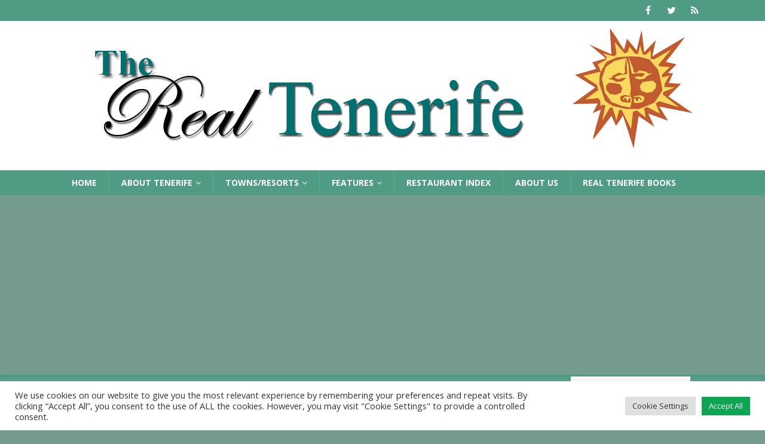

--- FILE ---
content_type: text/html; charset=UTF-8
request_url: https://therealtenerife.com/posts/tag/date-of-santa-blues/
body_size: 15972
content:
<!DOCTYPE html>
<html class="no-js mh-one-sb" dir="ltr" lang="en-US" prefix="og: https://ogp.me/ns#">
<head>
<meta charset="UTF-8">
<meta name="viewport" content="width=device-width, initial-scale=1.0">
<link rel="profile" href="http://gmpg.org/xfn/11" />
<title>date of Santa Blues | therealtenerife.com</title>

		<!-- All in One SEO 4.9.3 - aioseo.com -->
	<meta name="robots" content="max-image-preview:large" />
	<link rel="canonical" href="https://therealtenerife.com/posts/tag/date-of-santa-blues/" />
	<meta name="generator" content="All in One SEO (AIOSEO) 4.9.3" />
		<script type="application/ld+json" class="aioseo-schema">
			{"@context":"https:\/\/schema.org","@graph":[{"@type":"BreadcrumbList","@id":"https:\/\/therealtenerife.com\/posts\/tag\/date-of-santa-blues\/#breadcrumblist","itemListElement":[{"@type":"ListItem","@id":"https:\/\/therealtenerife.com#listItem","position":1,"name":"Home","item":"https:\/\/therealtenerife.com","nextItem":{"@type":"ListItem","@id":"https:\/\/therealtenerife.com\/posts\/tag\/date-of-santa-blues\/#listItem","name":"date of Santa Blues"}},{"@type":"ListItem","@id":"https:\/\/therealtenerife.com\/posts\/tag\/date-of-santa-blues\/#listItem","position":2,"name":"date of Santa Blues","previousItem":{"@type":"ListItem","@id":"https:\/\/therealtenerife.com#listItem","name":"Home"}}]},{"@type":"CollectionPage","@id":"https:\/\/therealtenerife.com\/posts\/tag\/date-of-santa-blues\/#collectionpage","url":"https:\/\/therealtenerife.com\/posts\/tag\/date-of-santa-blues\/","name":"date of Santa Blues | therealtenerife.com","inLanguage":"en-US","isPartOf":{"@id":"https:\/\/therealtenerife.com\/#website"},"breadcrumb":{"@id":"https:\/\/therealtenerife.com\/posts\/tag\/date-of-santa-blues\/#breadcrumblist"}},{"@type":"Organization","@id":"https:\/\/therealtenerife.com\/#organization","name":"therealtenerife.com","url":"https:\/\/therealtenerife.com\/"},{"@type":"WebSite","@id":"https:\/\/therealtenerife.com\/#website","url":"https:\/\/therealtenerife.com\/","name":"therealtenerife.com","inLanguage":"en-US","publisher":{"@id":"https:\/\/therealtenerife.com\/#organization"}}]}
		</script>
		<!-- All in One SEO -->

<link rel='dns-prefetch' href='//widgetlogic.org' />
<link rel='dns-prefetch' href='//fonts.googleapis.com' />
<link rel="alternate" type="application/rss+xml" title="therealtenerife.com &raquo; Feed" href="https://therealtenerife.com/feed/" />
<link rel="alternate" type="application/rss+xml" title="therealtenerife.com &raquo; Comments Feed" href="https://therealtenerife.com/comments/feed/" />
<link rel="alternate" type="application/rss+xml" title="therealtenerife.com &raquo; date of Santa Blues Tag Feed" href="https://therealtenerife.com/posts/tag/date-of-santa-blues/feed/" />
<style id='wp-img-auto-sizes-contain-inline-css' type='text/css'>
img:is([sizes=auto i],[sizes^="auto," i]){contain-intrinsic-size:3000px 1500px}
/*# sourceURL=wp-img-auto-sizes-contain-inline-css */
</style>
<style id='wp-emoji-styles-inline-css' type='text/css'>

	img.wp-smiley, img.emoji {
		display: inline !important;
		border: none !important;
		box-shadow: none !important;
		height: 1em !important;
		width: 1em !important;
		margin: 0 0.07em !important;
		vertical-align: -0.1em !important;
		background: none !important;
		padding: 0 !important;
	}
/*# sourceURL=wp-emoji-styles-inline-css */
</style>
<style id='wp-block-library-inline-css' type='text/css'>
:root{--wp-block-synced-color:#7a00df;--wp-block-synced-color--rgb:122,0,223;--wp-bound-block-color:var(--wp-block-synced-color);--wp-editor-canvas-background:#ddd;--wp-admin-theme-color:#007cba;--wp-admin-theme-color--rgb:0,124,186;--wp-admin-theme-color-darker-10:#006ba1;--wp-admin-theme-color-darker-10--rgb:0,107,160.5;--wp-admin-theme-color-darker-20:#005a87;--wp-admin-theme-color-darker-20--rgb:0,90,135;--wp-admin-border-width-focus:2px}@media (min-resolution:192dpi){:root{--wp-admin-border-width-focus:1.5px}}.wp-element-button{cursor:pointer}:root .has-very-light-gray-background-color{background-color:#eee}:root .has-very-dark-gray-background-color{background-color:#313131}:root .has-very-light-gray-color{color:#eee}:root .has-very-dark-gray-color{color:#313131}:root .has-vivid-green-cyan-to-vivid-cyan-blue-gradient-background{background:linear-gradient(135deg,#00d084,#0693e3)}:root .has-purple-crush-gradient-background{background:linear-gradient(135deg,#34e2e4,#4721fb 50%,#ab1dfe)}:root .has-hazy-dawn-gradient-background{background:linear-gradient(135deg,#faaca8,#dad0ec)}:root .has-subdued-olive-gradient-background{background:linear-gradient(135deg,#fafae1,#67a671)}:root .has-atomic-cream-gradient-background{background:linear-gradient(135deg,#fdd79a,#004a59)}:root .has-nightshade-gradient-background{background:linear-gradient(135deg,#330968,#31cdcf)}:root .has-midnight-gradient-background{background:linear-gradient(135deg,#020381,#2874fc)}:root{--wp--preset--font-size--normal:16px;--wp--preset--font-size--huge:42px}.has-regular-font-size{font-size:1em}.has-larger-font-size{font-size:2.625em}.has-normal-font-size{font-size:var(--wp--preset--font-size--normal)}.has-huge-font-size{font-size:var(--wp--preset--font-size--huge)}.has-text-align-center{text-align:center}.has-text-align-left{text-align:left}.has-text-align-right{text-align:right}.has-fit-text{white-space:nowrap!important}#end-resizable-editor-section{display:none}.aligncenter{clear:both}.items-justified-left{justify-content:flex-start}.items-justified-center{justify-content:center}.items-justified-right{justify-content:flex-end}.items-justified-space-between{justify-content:space-between}.screen-reader-text{border:0;clip-path:inset(50%);height:1px;margin:-1px;overflow:hidden;padding:0;position:absolute;width:1px;word-wrap:normal!important}.screen-reader-text:focus{background-color:#ddd;clip-path:none;color:#444;display:block;font-size:1em;height:auto;left:5px;line-height:normal;padding:15px 23px 14px;text-decoration:none;top:5px;width:auto;z-index:100000}html :where(.has-border-color){border-style:solid}html :where([style*=border-top-color]){border-top-style:solid}html :where([style*=border-right-color]){border-right-style:solid}html :where([style*=border-bottom-color]){border-bottom-style:solid}html :where([style*=border-left-color]){border-left-style:solid}html :where([style*=border-width]){border-style:solid}html :where([style*=border-top-width]){border-top-style:solid}html :where([style*=border-right-width]){border-right-style:solid}html :where([style*=border-bottom-width]){border-bottom-style:solid}html :where([style*=border-left-width]){border-left-style:solid}html :where(img[class*=wp-image-]){height:auto;max-width:100%}:where(figure){margin:0 0 1em}html :where(.is-position-sticky){--wp-admin--admin-bar--position-offset:var(--wp-admin--admin-bar--height,0px)}@media screen and (max-width:600px){html :where(.is-position-sticky){--wp-admin--admin-bar--position-offset:0px}}

/*# sourceURL=wp-block-library-inline-css */
</style><style id='global-styles-inline-css' type='text/css'>
:root{--wp--preset--aspect-ratio--square: 1;--wp--preset--aspect-ratio--4-3: 4/3;--wp--preset--aspect-ratio--3-4: 3/4;--wp--preset--aspect-ratio--3-2: 3/2;--wp--preset--aspect-ratio--2-3: 2/3;--wp--preset--aspect-ratio--16-9: 16/9;--wp--preset--aspect-ratio--9-16: 9/16;--wp--preset--color--black: #000000;--wp--preset--color--cyan-bluish-gray: #abb8c3;--wp--preset--color--white: #ffffff;--wp--preset--color--pale-pink: #f78da7;--wp--preset--color--vivid-red: #cf2e2e;--wp--preset--color--luminous-vivid-orange: #ff6900;--wp--preset--color--luminous-vivid-amber: #fcb900;--wp--preset--color--light-green-cyan: #7bdcb5;--wp--preset--color--vivid-green-cyan: #00d084;--wp--preset--color--pale-cyan-blue: #8ed1fc;--wp--preset--color--vivid-cyan-blue: #0693e3;--wp--preset--color--vivid-purple: #9b51e0;--wp--preset--gradient--vivid-cyan-blue-to-vivid-purple: linear-gradient(135deg,rgb(6,147,227) 0%,rgb(155,81,224) 100%);--wp--preset--gradient--light-green-cyan-to-vivid-green-cyan: linear-gradient(135deg,rgb(122,220,180) 0%,rgb(0,208,130) 100%);--wp--preset--gradient--luminous-vivid-amber-to-luminous-vivid-orange: linear-gradient(135deg,rgb(252,185,0) 0%,rgb(255,105,0) 100%);--wp--preset--gradient--luminous-vivid-orange-to-vivid-red: linear-gradient(135deg,rgb(255,105,0) 0%,rgb(207,46,46) 100%);--wp--preset--gradient--very-light-gray-to-cyan-bluish-gray: linear-gradient(135deg,rgb(238,238,238) 0%,rgb(169,184,195) 100%);--wp--preset--gradient--cool-to-warm-spectrum: linear-gradient(135deg,rgb(74,234,220) 0%,rgb(151,120,209) 20%,rgb(207,42,186) 40%,rgb(238,44,130) 60%,rgb(251,105,98) 80%,rgb(254,248,76) 100%);--wp--preset--gradient--blush-light-purple: linear-gradient(135deg,rgb(255,206,236) 0%,rgb(152,150,240) 100%);--wp--preset--gradient--blush-bordeaux: linear-gradient(135deg,rgb(254,205,165) 0%,rgb(254,45,45) 50%,rgb(107,0,62) 100%);--wp--preset--gradient--luminous-dusk: linear-gradient(135deg,rgb(255,203,112) 0%,rgb(199,81,192) 50%,rgb(65,88,208) 100%);--wp--preset--gradient--pale-ocean: linear-gradient(135deg,rgb(255,245,203) 0%,rgb(182,227,212) 50%,rgb(51,167,181) 100%);--wp--preset--gradient--electric-grass: linear-gradient(135deg,rgb(202,248,128) 0%,rgb(113,206,126) 100%);--wp--preset--gradient--midnight: linear-gradient(135deg,rgb(2,3,129) 0%,rgb(40,116,252) 100%);--wp--preset--font-size--small: 13px;--wp--preset--font-size--medium: 20px;--wp--preset--font-size--large: 36px;--wp--preset--font-size--x-large: 42px;--wp--preset--spacing--20: 0.44rem;--wp--preset--spacing--30: 0.67rem;--wp--preset--spacing--40: 1rem;--wp--preset--spacing--50: 1.5rem;--wp--preset--spacing--60: 2.25rem;--wp--preset--spacing--70: 3.38rem;--wp--preset--spacing--80: 5.06rem;--wp--preset--shadow--natural: 6px 6px 9px rgba(0, 0, 0, 0.2);--wp--preset--shadow--deep: 12px 12px 50px rgba(0, 0, 0, 0.4);--wp--preset--shadow--sharp: 6px 6px 0px rgba(0, 0, 0, 0.2);--wp--preset--shadow--outlined: 6px 6px 0px -3px rgb(255, 255, 255), 6px 6px rgb(0, 0, 0);--wp--preset--shadow--crisp: 6px 6px 0px rgb(0, 0, 0);}:where(.is-layout-flex){gap: 0.5em;}:where(.is-layout-grid){gap: 0.5em;}body .is-layout-flex{display: flex;}.is-layout-flex{flex-wrap: wrap;align-items: center;}.is-layout-flex > :is(*, div){margin: 0;}body .is-layout-grid{display: grid;}.is-layout-grid > :is(*, div){margin: 0;}:where(.wp-block-columns.is-layout-flex){gap: 2em;}:where(.wp-block-columns.is-layout-grid){gap: 2em;}:where(.wp-block-post-template.is-layout-flex){gap: 1.25em;}:where(.wp-block-post-template.is-layout-grid){gap: 1.25em;}.has-black-color{color: var(--wp--preset--color--black) !important;}.has-cyan-bluish-gray-color{color: var(--wp--preset--color--cyan-bluish-gray) !important;}.has-white-color{color: var(--wp--preset--color--white) !important;}.has-pale-pink-color{color: var(--wp--preset--color--pale-pink) !important;}.has-vivid-red-color{color: var(--wp--preset--color--vivid-red) !important;}.has-luminous-vivid-orange-color{color: var(--wp--preset--color--luminous-vivid-orange) !important;}.has-luminous-vivid-amber-color{color: var(--wp--preset--color--luminous-vivid-amber) !important;}.has-light-green-cyan-color{color: var(--wp--preset--color--light-green-cyan) !important;}.has-vivid-green-cyan-color{color: var(--wp--preset--color--vivid-green-cyan) !important;}.has-pale-cyan-blue-color{color: var(--wp--preset--color--pale-cyan-blue) !important;}.has-vivid-cyan-blue-color{color: var(--wp--preset--color--vivid-cyan-blue) !important;}.has-vivid-purple-color{color: var(--wp--preset--color--vivid-purple) !important;}.has-black-background-color{background-color: var(--wp--preset--color--black) !important;}.has-cyan-bluish-gray-background-color{background-color: var(--wp--preset--color--cyan-bluish-gray) !important;}.has-white-background-color{background-color: var(--wp--preset--color--white) !important;}.has-pale-pink-background-color{background-color: var(--wp--preset--color--pale-pink) !important;}.has-vivid-red-background-color{background-color: var(--wp--preset--color--vivid-red) !important;}.has-luminous-vivid-orange-background-color{background-color: var(--wp--preset--color--luminous-vivid-orange) !important;}.has-luminous-vivid-amber-background-color{background-color: var(--wp--preset--color--luminous-vivid-amber) !important;}.has-light-green-cyan-background-color{background-color: var(--wp--preset--color--light-green-cyan) !important;}.has-vivid-green-cyan-background-color{background-color: var(--wp--preset--color--vivid-green-cyan) !important;}.has-pale-cyan-blue-background-color{background-color: var(--wp--preset--color--pale-cyan-blue) !important;}.has-vivid-cyan-blue-background-color{background-color: var(--wp--preset--color--vivid-cyan-blue) !important;}.has-vivid-purple-background-color{background-color: var(--wp--preset--color--vivid-purple) !important;}.has-black-border-color{border-color: var(--wp--preset--color--black) !important;}.has-cyan-bluish-gray-border-color{border-color: var(--wp--preset--color--cyan-bluish-gray) !important;}.has-white-border-color{border-color: var(--wp--preset--color--white) !important;}.has-pale-pink-border-color{border-color: var(--wp--preset--color--pale-pink) !important;}.has-vivid-red-border-color{border-color: var(--wp--preset--color--vivid-red) !important;}.has-luminous-vivid-orange-border-color{border-color: var(--wp--preset--color--luminous-vivid-orange) !important;}.has-luminous-vivid-amber-border-color{border-color: var(--wp--preset--color--luminous-vivid-amber) !important;}.has-light-green-cyan-border-color{border-color: var(--wp--preset--color--light-green-cyan) !important;}.has-vivid-green-cyan-border-color{border-color: var(--wp--preset--color--vivid-green-cyan) !important;}.has-pale-cyan-blue-border-color{border-color: var(--wp--preset--color--pale-cyan-blue) !important;}.has-vivid-cyan-blue-border-color{border-color: var(--wp--preset--color--vivid-cyan-blue) !important;}.has-vivid-purple-border-color{border-color: var(--wp--preset--color--vivid-purple) !important;}.has-vivid-cyan-blue-to-vivid-purple-gradient-background{background: var(--wp--preset--gradient--vivid-cyan-blue-to-vivid-purple) !important;}.has-light-green-cyan-to-vivid-green-cyan-gradient-background{background: var(--wp--preset--gradient--light-green-cyan-to-vivid-green-cyan) !important;}.has-luminous-vivid-amber-to-luminous-vivid-orange-gradient-background{background: var(--wp--preset--gradient--luminous-vivid-amber-to-luminous-vivid-orange) !important;}.has-luminous-vivid-orange-to-vivid-red-gradient-background{background: var(--wp--preset--gradient--luminous-vivid-orange-to-vivid-red) !important;}.has-very-light-gray-to-cyan-bluish-gray-gradient-background{background: var(--wp--preset--gradient--very-light-gray-to-cyan-bluish-gray) !important;}.has-cool-to-warm-spectrum-gradient-background{background: var(--wp--preset--gradient--cool-to-warm-spectrum) !important;}.has-blush-light-purple-gradient-background{background: var(--wp--preset--gradient--blush-light-purple) !important;}.has-blush-bordeaux-gradient-background{background: var(--wp--preset--gradient--blush-bordeaux) !important;}.has-luminous-dusk-gradient-background{background: var(--wp--preset--gradient--luminous-dusk) !important;}.has-pale-ocean-gradient-background{background: var(--wp--preset--gradient--pale-ocean) !important;}.has-electric-grass-gradient-background{background: var(--wp--preset--gradient--electric-grass) !important;}.has-midnight-gradient-background{background: var(--wp--preset--gradient--midnight) !important;}.has-small-font-size{font-size: var(--wp--preset--font-size--small) !important;}.has-medium-font-size{font-size: var(--wp--preset--font-size--medium) !important;}.has-large-font-size{font-size: var(--wp--preset--font-size--large) !important;}.has-x-large-font-size{font-size: var(--wp--preset--font-size--x-large) !important;}
/*# sourceURL=global-styles-inline-css */
</style>

<style id='classic-theme-styles-inline-css' type='text/css'>
/*! This file is auto-generated */
.wp-block-button__link{color:#fff;background-color:#32373c;border-radius:9999px;box-shadow:none;text-decoration:none;padding:calc(.667em + 2px) calc(1.333em + 2px);font-size:1.125em}.wp-block-file__button{background:#32373c;color:#fff;text-decoration:none}
/*# sourceURL=/wp-includes/css/classic-themes.min.css */
</style>
<link rel='stylesheet' id='block-widget-css' href='https://therealtenerife.com/wp-content/plugins/widget-logic/block_widget/css/widget.css?ver=1768269458' type='text/css' media='all' />
<link rel='stylesheet' id='cookie-law-info-css' href='https://therealtenerife.com/wp-content/plugins/cookie-law-info/legacy/public/css/cookie-law-info-public.css?ver=3.3.9.1' type='text/css' media='all' />
<link rel='stylesheet' id='cookie-law-info-gdpr-css' href='https://therealtenerife.com/wp-content/plugins/cookie-law-info/legacy/public/css/cookie-law-info-gdpr.css?ver=3.3.9.1' type='text/css' media='all' />
<link rel='stylesheet' id='ctf_styles-css' href='https://therealtenerife.com/wp-content/plugins/custom-twitter-feeds/css/ctf-styles.min.css?ver=2.3.1' type='text/css' media='all' />
<link rel='stylesheet' id='mc4wp-form-basic-css' href='https://therealtenerife.com/wp-content/plugins/mailchimp-for-wp/assets/css/form-basic.css?ver=4.11.1' type='text/css' media='all' />
<link rel='stylesheet' id='mh-font-awesome-css' href='https://therealtenerife.com/wp-content/themes/mh-magazine/includes/font-awesome.min.css' type='text/css' media='all' />
<link rel='stylesheet' id='mh-magazine-css' href='https://therealtenerife.com/wp-content/themes/mh-magazine/style.css?ver=3.9.13' type='text/css' media='all' />
<link rel='stylesheet' id='mh-google-fonts-css' href='https://fonts.googleapis.com/css?family=Open+Sans:300,400,400italic,600,700' type='text/css' media='all' />
<script type="text/javascript" src="https://therealtenerife.com/wp/wp-includes/js/jquery/jquery.min.js?ver=3.7.1" id="jquery-core-js"></script>
<script type="text/javascript" src="https://therealtenerife.com/wp/wp-includes/js/jquery/jquery-migrate.min.js?ver=3.4.1" id="jquery-migrate-js"></script>
<script type="text/javascript" id="cookie-law-info-js-extra">
/* <![CDATA[ */
var Cli_Data = {"nn_cookie_ids":[],"cookielist":[],"non_necessary_cookies":[],"ccpaEnabled":"","ccpaRegionBased":"","ccpaBarEnabled":"","strictlyEnabled":["necessary","obligatoire"],"ccpaType":"gdpr","js_blocking":"1","custom_integration":"","triggerDomRefresh":"","secure_cookies":""};
var cli_cookiebar_settings = {"animate_speed_hide":"500","animate_speed_show":"500","background":"#FFF","border":"#b1a6a6c2","border_on":"","button_1_button_colour":"#61a229","button_1_button_hover":"#4e8221","button_1_link_colour":"#fff","button_1_as_button":"1","button_1_new_win":"","button_2_button_colour":"#333","button_2_button_hover":"#292929","button_2_link_colour":"#444","button_2_as_button":"","button_2_hidebar":"","button_3_button_colour":"#dedfe0","button_3_button_hover":"#b2b2b3","button_3_link_colour":"#333333","button_3_as_button":"1","button_3_new_win":"","button_4_button_colour":"#dedfe0","button_4_button_hover":"#b2b2b3","button_4_link_colour":"#333333","button_4_as_button":"1","button_7_button_colour":"#0ea552","button_7_button_hover":"#0b8442","button_7_link_colour":"#fff","button_7_as_button":"1","button_7_new_win":"","font_family":"inherit","header_fix":"","notify_animate_hide":"1","notify_animate_show":"","notify_div_id":"#cookie-law-info-bar","notify_position_horizontal":"right","notify_position_vertical":"bottom","scroll_close":"","scroll_close_reload":"","accept_close_reload":"","reject_close_reload":"","showagain_tab":"","showagain_background":"#fff","showagain_border":"#000","showagain_div_id":"#cookie-law-info-again","showagain_x_position":"100px","text":"#333333","show_once_yn":"","show_once":"10000","logging_on":"","as_popup":"","popup_overlay":"1","bar_heading_text":"","cookie_bar_as":"banner","popup_showagain_position":"bottom-right","widget_position":"left"};
var log_object = {"ajax_url":"https://therealtenerife.com/wp/wp-admin/admin-ajax.php"};
//# sourceURL=cookie-law-info-js-extra
/* ]]> */
</script>
<script type="text/javascript" src="https://therealtenerife.com/wp-content/plugins/cookie-law-info/legacy/public/js/cookie-law-info-public.js?ver=3.3.9.1" id="cookie-law-info-js"></script>
<script type="text/javascript" src="https://therealtenerife.com/wp-content/themes/mh-magazine/js/scripts.js?ver=3.9.13" id="mh-scripts-js"></script>
<link rel="https://api.w.org/" href="https://therealtenerife.com/wp-json/" /><link rel="alternate" title="JSON" type="application/json" href="https://therealtenerife.com/wp-json/wp/v2/tags/561" /><link rel="EditURI" type="application/rsd+xml" title="RSD" href="https://therealtenerife.com/wp/xmlrpc.php?rsd" />
<meta name="generator" content="WordPress 6.9" />
<meta name="google-site-verification" content="6J17CxsFuyQpTf7b9czWOkj7FaCSCYfQfdqQB4WY7rw" /><style type="text/css">
.mh-navigation li:hover, .mh-navigation ul li:hover > ul, .mh-main-nav-wrap, .mh-main-nav, .mh-social-nav li a:hover, .entry-tags li, .mh-slider-caption, .mh-widget-layout8 .mh-widget-title .mh-footer-widget-title-inner, .mh-widget-col-1 .mh-slider-caption, .mh-widget-col-1 .mh-posts-lineup-caption, .mh-carousel-layout1, .mh-spotlight-widget, .mh-social-widget li a, .mh-author-bio-widget, .mh-footer-widget .mh-tab-comment-excerpt, .mh-nip-item:hover .mh-nip-overlay, .mh-widget .tagcloud a, .mh-footer-widget .tagcloud a, .mh-footer, .mh-copyright-wrap, input[type=submit]:hover, #infinite-handle span:hover { background: #4f9b83; }
.mh-extra-nav-bg { background: rgba(79, 155, 131, 0.2); }
.mh-slider-caption, .mh-posts-stacked-title, .mh-posts-lineup-caption { background: #4f9b83; background: rgba(79, 155, 131, 0.8); }
@media screen and (max-width: 900px) { #mh-mobile .mh-slider-caption, #mh-mobile .mh-posts-lineup-caption { background: rgba(79, 155, 131, 1); } }
.slicknav_menu, .slicknav_nav ul, #mh-mobile .mh-footer-widget .mh-posts-stacked-overlay { border-color: #4f9b83; }
.mh-copyright, .mh-copyright a { color: #fff; }
.mh-widget-layout4 .mh-widget-title { background: #4f9b83; background: rgba(79, 155, 131, 0.6); }
.mh-preheader, .mh-wide-layout .mh-subheader, .mh-ticker-title, .mh-main-nav li:hover, .mh-footer-nav, .slicknav_menu, .slicknav_btn, .slicknav_nav .slicknav_item:hover, .slicknav_nav a:hover, .mh-back-to-top, .mh-subheading, .entry-tags .fa, .entry-tags li:hover, .mh-widget-layout2 .mh-widget-title, .mh-widget-layout4 .mh-widget-title-inner, .mh-widget-layout4 .mh-footer-widget-title, .mh-widget-layout5 .mh-widget-title-inner, .mh-widget-layout6 .mh-widget-title, #mh-mobile .flex-control-paging li a.flex-active, .mh-image-caption, .mh-carousel-layout1 .mh-carousel-caption, .mh-tab-button.active, .mh-tab-button.active:hover, .mh-footer-widget .mh-tab-button.active, .mh-social-widget li:hover a, .mh-footer-widget .mh-social-widget li a, .mh-footer-widget .mh-author-bio-widget, .tagcloud a:hover, .mh-widget .tagcloud a:hover, .mh-footer-widget .tagcloud a:hover, .mh-posts-stacked-item .mh-meta, .page-numbers:hover, .mh-loop-pagination .current, .mh-comments-pagination .current, .pagelink, a:hover .pagelink, input[type=submit], #infinite-handle span { background: #4f9b83; }
.mh-main-nav-wrap .slicknav_nav ul, blockquote, .mh-widget-layout1 .mh-widget-title, .mh-widget-layout3 .mh-widget-title, .mh-widget-layout5 .mh-widget-title, .mh-widget-layout8 .mh-widget-title:after, #mh-mobile .mh-slider-caption, .mh-carousel-layout1, .mh-spotlight-widget, .mh-author-bio-widget, .mh-author-bio-title, .mh-author-bio-image-frame, .mh-video-widget, .mh-tab-buttons, textarea:hover, input[type=text]:hover, input[type=email]:hover, input[type=tel]:hover, input[type=url]:hover { border-color: #4f9b83; }
.mh-header-tagline, .mh-dropcap, .mh-carousel-layout1 .flex-direction-nav a, .mh-carousel-layout2 .mh-carousel-caption, .mh-posts-digest-small-category, .mh-posts-lineup-more, .bypostauthor .fn:after, .mh-comment-list .comment-reply-link:before, #respond #cancel-comment-reply-link:before { color: #4f9b83; }
</style>
<!--[if lt IE 9]>
<script src="https://therealtenerife.com/wp-content/themes/mh-magazine/js/css3-mediaqueries.js"></script>
<![endif]-->
<style type="text/css" id="custom-background-css">
body.custom-background { background-color: #749b8e; }
</style>
	<link rel="icon" href="https://therealtenerife.com/wp-content/uploads/2017/03/cropped-The-Real-Tenerife-Avatar-1-32x32.gif" sizes="32x32" />
<link rel="icon" href="https://therealtenerife.com/wp-content/uploads/2017/03/cropped-The-Real-Tenerife-Avatar-1-192x192.gif" sizes="192x192" />
<link rel="apple-touch-icon" href="https://therealtenerife.com/wp-content/uploads/2017/03/cropped-The-Real-Tenerife-Avatar-1-180x180.gif" />
<meta name="msapplication-TileImage" content="https://therealtenerife.com/wp-content/uploads/2017/03/cropped-The-Real-Tenerife-Avatar-1-270x270.gif" />
<link rel='stylesheet' id='cookie-law-info-table-css' href='https://therealtenerife.com/wp-content/plugins/cookie-law-info/legacy/public/css/cookie-law-info-table.css?ver=3.3.9.1' type='text/css' media='all' />
</head>
<body id="mh-mobile" class="archive tag tag-date-of-santa-blues tag-561 custom-background wp-theme-mh-magazine mh-wide-layout mh-right-sb mh-loop-layout5 mh-widget-layout2" itemscope="itemscope" itemtype="https://schema.org/WebPage">
<div class="mh-header-nav-mobile clearfix"></div>
	<div class="mh-preheader">
    	<div class="mh-container mh-container-inner mh-row clearfix">
							<div class="mh-header-bar-content mh-header-bar-top-left mh-col-2-3 clearfix">
									</div>
										<div class="mh-header-bar-content mh-header-bar-top-right mh-col-1-3 clearfix">
											<nav class="mh-social-icons mh-social-nav mh-social-nav-top clearfix" itemscope="itemscope" itemtype="https://schema.org/SiteNavigationElement">
							<div class="menu-social-icons-menu-container"><ul id="menu-social-icons-menu" class="menu"><li id="menu-item-6862" class="menu-item menu-item-type-custom menu-item-object-custom menu-item-6862"><a href="https://www.facebook.com/The-Real-Tenerife-40534396038/"><i class="fa fa-mh-social"></i><span class="screen-reader-text">facebook</span></a></li>
<li id="menu-item-6863" class="menu-item menu-item-type-custom menu-item-object-custom menu-item-6863"><a href="https://twitter.com/realtenerife?lang=en"><i class="fa fa-mh-social"></i><span class="screen-reader-text">Twitter</span></a></li>
<li id="menu-item-6861" class="menu-item menu-item-type-custom menu-item-object-custom menu-item-6861"><a href="https://plus.google.com/u/0/+RealTenerife"><i class="fa fa-mh-social"></i><span class="screen-reader-text">Google +</span></a></li>
</ul></div>						</nav>
									</div>
					</div>
	</div>
<header class="mh-header" itemscope="itemscope" itemtype="https://schema.org/WPHeader">
	<div class="mh-container mh-container-inner clearfix">
		<div class="mh-custom-header clearfix">
<a class="mh-header-image-link" href="https://therealtenerife.com/" title="therealtenerife.com" rel="home">
<img class="mh-header-image" src="https://therealtenerife.com/wp/wp-content/uploads/2017/03/The-Real-Tenerife-Logo-Mar-17.jpg" height="250" width="1080" alt="therealtenerife.com" />
</a>
</div>
	</div>
	<div class="mh-main-nav-wrap">
		<nav class="mh-navigation mh-main-nav mh-container mh-container-inner clearfix" itemscope="itemscope" itemtype="https://schema.org/SiteNavigationElement">
			<div class="menu-navigation-bar-container"><ul id="menu-navigation-bar" class="menu"><li id="menu-item-28" class="menu-item menu-item-type-post_type menu-item-object-page menu-item-home menu-item-28"><a href="https://therealtenerife.com/">Home</a></li>
<li id="menu-item-68" class="menu-item menu-item-type-post_type menu-item-object-page menu-item-has-children menu-item-68"><a href="https://therealtenerife.com/about-tenerife/">About Tenerife</a>
<ul class="sub-menu">
	<li id="menu-item-7014" class="menu-item menu-item-type-taxonomy menu-item-object-category menu-item-7014"><a href="https://therealtenerife.com/posts/category/tenerife/beaches/">Beaches</a></li>
	<li id="menu-item-4364" class="menu-item menu-item-type-post_type menu-item-object-page menu-item-4364"><a href="https://therealtenerife.com/about-tenerife/carnival-on-tenerife/">Carnival on Tenerife</a></li>
	<li id="menu-item-282" class="menu-item menu-item-type-post_type menu-item-object-page menu-item-282"><a href="https://therealtenerife.com/about-tenerife/fiestas-on-tenerife/">Fiestas on Tenerife</a></li>
	<li id="menu-item-349" class="menu-item menu-item-type-post_type menu-item-object-page menu-item-349"><a href="https://therealtenerife.com/about-tenerife/food-restaurants-2/">Food &#038; Restaurants</a></li>
	<li id="menu-item-343" class="menu-item menu-item-type-post_type menu-item-object-page menu-item-343"><a href="https://therealtenerife.com/about-tenerife/nightlife-on-tenerife/">Nightlife on Tenerife</a></li>
</ul>
</li>
<li id="menu-item-21" class="menu-item menu-item-type-post_type menu-item-object-page menu-item-has-children menu-item-21"><a href="https://therealtenerife.com/towns-resorts/">Towns/Resorts</a>
<ul class="sub-menu">
	<li id="menu-item-482" class="menu-item menu-item-type-post_type menu-item-object-page menu-item-482"><a href="https://therealtenerife.com/towns-resorts/garachico/">Garachico</a></li>
	<li id="menu-item-223" class="menu-item menu-item-type-post_type menu-item-object-page menu-item-223"><a href="https://therealtenerife.com/towns-resorts/guimar/">Güímar</a></li>
	<li id="menu-item-796" class="menu-item menu-item-type-post_type menu-item-object-page menu-item-796"><a href="https://therealtenerife.com/towns-resorts/la-laguna/">La Laguna</a></li>
	<li id="menu-item-373" class="menu-item menu-item-type-post_type menu-item-object-page menu-item-373"><a href="https://therealtenerife.com/towns-resorts/la-orotava/">La Orotava</a></li>
	<li id="menu-item-127" class="menu-item menu-item-type-post_type menu-item-object-page menu-item-127"><a href="https://therealtenerife.com/towns-resorts/masca/">Masca</a></li>
	<li id="menu-item-149" class="menu-item menu-item-type-post_type menu-item-object-page menu-item-149"><a href="https://therealtenerife.com/towns-resorts/playa-san-juan/">Playa San Juan</a></li>
	<li id="menu-item-6061" class="menu-item menu-item-type-post_type menu-item-object-page menu-item-6061"><a href="https://therealtenerife.com/towns-resorts/puerto-de-la-cruz/">Puerto de la Cruz</a></li>
	<li id="menu-item-626" class="menu-item menu-item-type-post_type menu-item-object-page menu-item-626"><a href="https://therealtenerife.com/towns-resorts/san-miguel-de-abona/">San Miguel de Abona</a></li>
	<li id="menu-item-194" class="menu-item menu-item-type-post_type menu-item-object-page menu-item-194"><a href="https://therealtenerife.com/towns-resorts/santiago-del-teide/">Santiago del Teide</a></li>
	<li id="menu-item-185" class="menu-item menu-item-type-post_type menu-item-object-page menu-item-185"><a href="https://therealtenerife.com/towns-resorts/tacoronte/">Tacoronte</a></li>
	<li id="menu-item-676" class="menu-item menu-item-type-post_type menu-item-object-page menu-item-676"><a href="https://therealtenerife.com/towns-resorts/vilaflor/">Vilaflor</a></li>
</ul>
</li>
<li id="menu-item-18" class="menu-item menu-item-type-post_type menu-item-object-page current_page_parent menu-item-has-children menu-item-18"><a href="https://therealtenerife.com/blog/">Features</a>
<ul class="sub-menu">
	<li id="menu-item-712" class="menu-item menu-item-type-taxonomy menu-item-object-category menu-item-712"><a href="https://therealtenerife.com/posts/category/tenerife/about-tenerife/">About Tenerife</a></li>
	<li id="menu-item-718" class="menu-item menu-item-type-taxonomy menu-item-object-category menu-item-718"><a href="https://therealtenerife.com/posts/category/culture-2/">Culture</a></li>
	<li id="menu-item-717" class="menu-item menu-item-type-taxonomy menu-item-object-category menu-item-717"><a href="https://therealtenerife.com/posts/category/days-out/">Days out</a></li>
	<li id="menu-item-715" class="menu-item menu-item-type-taxonomy menu-item-object-category menu-item-715"><a href="https://therealtenerife.com/posts/category/tenerife/fiestas/">Fiestas</a></li>
	<li id="menu-item-710" class="menu-item menu-item-type-taxonomy menu-item-object-category menu-item-has-children menu-item-710"><a href="https://therealtenerife.com/posts/category/tenerife/food-drink/">Food &amp; Drink</a>
	<ul class="sub-menu">
		<li id="menu-item-3634" class="menu-item menu-item-type-taxonomy menu-item-object-category menu-item-3634"><a href="https://therealtenerife.com/posts/category/tenerife/food-drink/have-you-tried/">Have You Tried?</a></li>
		<li id="menu-item-1915" class="menu-item menu-item-type-taxonomy menu-item-object-category menu-item-1915"><a href="https://therealtenerife.com/posts/category/restaurant-review-2/">Restaurant Review</a></li>
	</ul>
</li>
	<li id="menu-item-716" class="menu-item menu-item-type-taxonomy menu-item-object-category menu-item-716"><a href="https://therealtenerife.com/posts/category/tenerife/history-tenerife/">History</a></li>
	<li id="menu-item-714" class="menu-item menu-item-type-taxonomy menu-item-object-category menu-item-has-children menu-item-714"><a href="https://therealtenerife.com/posts/category/tenerife/towns-resorts/hotels/">Hotels</a>
	<ul class="sub-menu">
		<li id="menu-item-6062" class="menu-item menu-item-type-post_type menu-item-object-page menu-item-6062"><a href="https://therealtenerife.com/real-tenerife-hotel-reviews/">Real Tenerife Hotel Reviews</a></li>
	</ul>
</li>
	<li id="menu-item-713" class="menu-item menu-item-type-taxonomy menu-item-object-category menu-item-713"><a href="https://therealtenerife.com/posts/category/tenerife/life/">Life</a></li>
	<li id="menu-item-7015" class="menu-item menu-item-type-taxonomy menu-item-object-category menu-item-7015"><a href="https://therealtenerife.com/posts/category/tenerife-talk/">Tenerife Talk</a></li>
	<li id="menu-item-5628" class="menu-item menu-item-type-taxonomy menu-item-object-category menu-item-5628"><a href="https://therealtenerife.com/posts/category/whats-on/">What&#8217;s On</a></li>
</ul>
</li>
<li id="menu-item-6929" class="menu-item menu-item-type-post_type menu-item-object-page menu-item-6929"><a href="https://therealtenerife.com/real-tenerife-guide-to-restaurants-on-tenerife/">Restaurant Index</a></li>
<li id="menu-item-15" class="menu-item menu-item-type-post_type menu-item-object-page menu-item-15"><a href="https://therealtenerife.com/about-us/">About Us</a></li>
<li id="menu-item-4470" class="menu-item menu-item-type-post_type menu-item-object-page menu-item-4470"><a href="https://therealtenerife.com/real-tenerife-guides/">Real Tenerife Books</a></li>
</ul></div>		</nav>
	</div>
	</header>
	<div class="mh-subheader">
		<div class="mh-container mh-container-inner mh-row clearfix">
							<div class="mh-header-bar-content mh-header-bar-bottom-left mh-col-2-3 clearfix">
											<div class="mh-header-ticker mh-header-ticker-bottom">
							<div class="mh-ticker-bottom">
			<div class="mh-ticker-title mh-ticker-title-bottom">
			News Ticker<i class="fa fa-chevron-right"></i>		</div>
		<div class="mh-ticker-content mh-ticker-content-bottom">
		<ul id="mh-ticker-loop-bottom">				<li class="mh-ticker-item mh-ticker-item-bottom">
					<a href="https://therealtenerife.com/posts/a-tale-of-mystery-and-magic-in-the-canary-islands/" title="A Tale of Mystery and Magic in the Canary Islands">
						<span class="mh-ticker-item-date mh-ticker-item-date-bottom">
                        	[ November 2, 2023 ]                        </span>
						<span class="mh-ticker-item-title mh-ticker-item-title-bottom">
							A Tale of Mystery and Magic in the Canary Islands						</span>
													<span class="mh-ticker-item-cat mh-ticker-item-cat-bottom">
								<i class="fa fa-caret-right"></i>
																Fiestas							</span>
											</a>
				</li>				<li class="mh-ticker-item mh-ticker-item-bottom">
					<a href="https://therealtenerife.com/posts/the-real-tenerife-gets-a-makeover/" title="The Real Tenerife Gets a Makeover">
						<span class="mh-ticker-item-date mh-ticker-item-date-bottom">
                        	[ July 27, 2021 ]                        </span>
						<span class="mh-ticker-item-title mh-ticker-item-title-bottom">
							The Real Tenerife Gets a Makeover						</span>
													<span class="mh-ticker-item-cat mh-ticker-item-cat-bottom">
								<i class="fa fa-caret-right"></i>
																Guidebooks							</span>
											</a>
				</li>				<li class="mh-ticker-item mh-ticker-item-bottom">
					<a href="https://therealtenerife.com/posts/the-banana-road-its-tenerife-but-not-as-you-know-it/" title="The Banana Road, It&#8217;s Tenerife But Not As You Know It">
						<span class="mh-ticker-item-date mh-ticker-item-date-bottom">
                        	[ May 24, 2021 ]                        </span>
						<span class="mh-ticker-item-title mh-ticker-item-title-bottom">
							The Banana Road, It&#8217;s Tenerife But Not As You Know It						</span>
													<span class="mh-ticker-item-cat mh-ticker-item-cat-bottom">
								<i class="fa fa-caret-right"></i>
																Puerto de la Cruz							</span>
											</a>
				</li>				<li class="mh-ticker-item mh-ticker-item-bottom">
					<a href="https://therealtenerife.com/posts/the-a-to-z-of-tenerife-part-2-n-to-z/" title="The A to Z of Tenerife Part 2, N to Z">
						<span class="mh-ticker-item-date mh-ticker-item-date-bottom">
                        	[ May 14, 2020 ]                        </span>
						<span class="mh-ticker-item-title mh-ticker-item-title-bottom">
							The A to Z of Tenerife Part 2, N to Z						</span>
													<span class="mh-ticker-item-cat mh-ticker-item-cat-bottom">
								<i class="fa fa-caret-right"></i>
																About Tenerife							</span>
											</a>
				</li>				<li class="mh-ticker-item mh-ticker-item-bottom">
					<a href="https://therealtenerife.com/posts/the-a-to-z-of-tenerife-part-1/" title="The A to Z of Tenerife, Part 1">
						<span class="mh-ticker-item-date mh-ticker-item-date-bottom">
                        	[ April 28, 2020 ]                        </span>
						<span class="mh-ticker-item-title mh-ticker-item-title-bottom">
							The A to Z of Tenerife, Part 1						</span>
													<span class="mh-ticker-item-cat mh-ticker-item-cat-bottom">
								<i class="fa fa-caret-right"></i>
																About Tenerife							</span>
											</a>
				</li>		</ul>
	</div>
</div>						</div>
									</div>
										<div class="mh-header-bar-content mh-header-bar-bottom-right mh-col-1-3 clearfix">
											<aside class="mh-header-search mh-header-search-bottom">
							<form role="search" method="get" class="search-form" action="https://therealtenerife.com/">
				<label>
					<span class="screen-reader-text">Search for:</span>
					<input type="search" class="search-field" placeholder="Search &hellip;" value="" name="s" />
				</label>
				<input type="submit" class="search-submit" value="Search" />
			</form>						</aside>
									</div>
					</div>
	</div>
<div class="mh-container mh-container-outer">
<div class="mh-wrapper clearfix">
	<div class="mh-main clearfix">
		<div id="main-content" class="mh-loop mh-content" role="main"><nav class="mh-breadcrumb" itemscope itemtype="http://schema.org/BreadcrumbList"><span itemprop="itemListElement" itemscope itemtype="http://schema.org/ListItem"><a href="https://therealtenerife.com" itemprop="item"><span itemprop="name">Home</span></a><meta itemprop="position" content="1" /></span><span class="mh-breadcrumb-delimiter"><i class="fa fa-angle-right"></i></span>date of Santa Blues</nav>
				<header class="page-header"><h1 class="page-title">date of Santa Blues</h1>				</header><article class="mh-posts-large-item clearfix post-1210 post type-post status-publish format-standard has-post-thumbnail hentry category-culture-2 category-music category-tenerife tag-blues tag-date-of-santa-blues tag-festivals tag-live-music tag-music-2 tag-nashville tag-santa-blues tag-santa-cruz-de-tenerife tag-spikedrivers tag-tenerife tag-the-delta-saints">
	<figure class="mh-posts-large-thumb">
		<a class="mh-thumb-icon" href="https://therealtenerife.com/posts/santa-blues-2012-americas-deep-south-comes-to-tenerife/" title="Santa Blues 2012, America&#8217;s Deep South Comes to Tenerife"><img width="150" height="150" src="https://therealtenerife.com/wp-content/uploads/2012/06/Ben-Ringel-Tenerife.jpg" class="attachment-mh-magazine-content size-mh-magazine-content wp-post-image" alt="Ben Ringel, The Delta Saints" decoding="async" />		</a>
					<div class="mh-image-caption mh-posts-large-caption">
				Culture			</div>
			</figure>
	<div class="mh-posts-large-content clearfix">
		<header class="mh-posts-large-header">
			<h3 class="entry-title mh-posts-large-title">
				<a href="https://therealtenerife.com/posts/santa-blues-2012-americas-deep-south-comes-to-tenerife/" title="Santa Blues 2012, America&#8217;s Deep South Comes to Tenerife" rel="bookmark">
					Santa Blues 2012, America&#8217;s Deep South Comes to Tenerife				</a>
			</h3>
			<div class="mh-meta entry-meta">
<span class="entry-meta-date updated"><i class="fa fa-clock-o"></i><a href="https://therealtenerife.com/posts/2012/06/">June 17, 2012</a></span>
<span class="entry-meta-author author vcard"><i class="fa fa-user"></i><a class="fn" href="https://therealtenerife.com/posts/author/jack/">Jack</a></span>
<span class="entry-meta-comments"><i class="fa fa-comment-o"></i><a href="https://therealtenerife.com/posts/santa-blues-2012-americas-deep-south-comes-to-tenerife/#comments" class="mh-comment-count-link" >5</a></span>
</div>
		</header>
		<div class="mh-posts-large-excerpt clearfix">
			<div class="mh-excerpt"><p>The Delta Saints created a frenzy of sexy, swampy, voodoo music that got under the skin and made it itch. Theirs is a talent worth selling your soul for. <a class="mh-excerpt-more" href="https://therealtenerife.com/posts/santa-blues-2012-americas-deep-south-comes-to-tenerife/" title="Santa Blues 2012, America&#8217;s Deep South Comes to Tenerife">[&#8230;]</a></p>
</div>		</div>
	</div>
</article>		</div>
			<aside class="mh-widget-col-1 mh-sidebar" itemscope="itemscope" itemtype="https://schema.org/WPSideBar"><div id="text-131" class="mh-widget widget_text"><h4 class="mh-widget-title"><span class="mh-widget-title-inner">By the Time Dawn Breaks &#8211; A tale of mystery &#038; magic from the Canary Islands: ON SALE NOW</span></h4>			<div class="textwidget"><p align="center"><a href="https://www.amazon.co.uk/Time-Dawn-Breaks-Mystery-Islands-ebook/dp/B0CM45247P"><img loading="lazy" decoding="async" class="aligncenter" src="https://live.staticflickr.com/65535/53302913723_7b9e228995_m.jpg" alt="By the Time Dawn Breaks - A tale of mystery and magic from the Canary Islands" width="137" height="220" /></a></p>
<p><strong>A novel about a different and magical side to Tenerife and the Canary Islands</strong> &#8211; Ten people. Seven Canary Islands &#8211; All are connected by one special night of the year … and an enigmatic fisherman.<br />
<strong><em>By the time dawn breaks, none of their lives will be the same again&#8230;</em></strong> [<a href="https://www.amazon.co.uk/Time-Dawn-Breaks-Mystery-Islands-ebook/dp/B0CM45247P" target="_blank" rel="noopener">Find Out More Here</a>]</p>
</div>
		</div><div id="text-9" class="mh-widget widget_text"><h4 class="mh-widget-title"><span class="mh-widget-title-inner">The Real Tenerife Guidebook &#8211; in Print &#038; on Kindle </span></h4>			<div class="textwidget"><p align="center"><img src="http://farm9.staticflickr.com/8497/8275391184_a25e1e2487.jpg" width="137" height="220"</p>
<p>For visitors to Tenerife who want to experience the best of Tenerife:- The 'Real' Tenerife guide to Tenerife's resorts, towns and villages is written with insight and passion by travel writers who have spent years treading the streets of every town and village, trekking along goat trails in the mountains and revelling at fiestas until dawn... <a href="http://www.amazon.co.uk/Real-Tenerife-Insiders-Guide/dp/1481926934/ref=sr_1_46?s=books&ie=UTF8&qid=1363520671&sr=1-46">[Find Out More]</a></p>
</div>
		</div><div id="text-132" class="mh-widget widget_text"><h4 class="mh-widget-title"><span class="mh-widget-title-inner">The Banana Road &#8211; It&#8217;s Tenerife but not as you know it</span></h4>			<div class="textwidget"><p align="center"><a href="https://www.flickr.com/photos/buzztrips/51244687784"><img loading="lazy" decoding="async" class="aligncenter size-medium" src="https://live.staticflickr.com/65535/51244687784_ccd18b7560_m.jpg" alt="The Banana Road" width="240" height="240" /></a></p>
<p>When Jack &amp; Andrea swap Manchester for Tenerife, they don&#8217;t expect to encounter the intriguing, often amusing, and sometimes downright bizarre cast of characters that inhabit their new, sub-tropical world.</p>
<p><em><strong>The Banana Road reveals the ups and downs of living and working in paradise.</strong> (</em><a href="https://www.amazon.co.uk/Banana-Road-Its-Tenerife-Know/dp/1912964678" target="_blank" rel="noopener">Find out more here.)</a></p>
</div>
		</div><div id="text-8" class="mh-widget widget_text"><h4 class="mh-widget-title"><span class="mh-widget-title-inner">Real Tenerife Island Walks</span></h4>			<div class="textwidget"><p align="center"><img src="https://live.staticflickr.com/65535/53232820137_ef8220cd09.jpg" width="320" height="213"</p>
<p>Discover verdant valleys, plunging ravines, sweeping forests, remote corners, tiny hamlets and vistas galore with our series of detailed walking routes, Island walks . On sale in handy PDF format. <a href="http://walkingtenerife.co.uk/buy-island-walks">[More Information...]</a></p>
</div>
		</div><div id="text-18" class="mh-widget widget_text"><h4 class="mh-widget-title"><span class="mh-widget-title-inner">Town &#038; City Walking Routes</span></h4>			<div class="textwidget"><p align="center"><img src="http://farm7.static.flickr.com/6010/5921174933_ba4f8f7a36_o.jpg" width="200" height="67"</p>
<p>Tenerife has some fascinating towns, yet many visitors miss out on the best bits of them. But not those who have our Town & City Guides. With routes to our favourite sights, museums, galleries, parks, plazas, restaurants and more, these guides are your key to Tenerife towns & Cities. Routes for Santa Cruz, Puerto de la Cruz, La Orotava and La Laguna now available. <a href="https://therealtenerife.com/real-tenerife-guides/buy-tenerife-town-city-walks/">Click here for details</a>.</p>
</div>
		</div><div id="text-65" class="mh-widget widget_text"><h4 class="mh-widget-title"><span class="mh-widget-title-inner">Walk this Way &#8211; Tenerife</span></h4>			<div class="textwidget"><p align="center"><img src="https://c1.staticflickr.com/1/702/22895450085_9973eb1c42_n.jpg" width="137" height="220"</p>
<p> More than just a collection of the best walking routes for the island, Walk This Way Tenerife is a complete guide to self-guided walking on Tenerife. Available from Amazon. <a href="http://www.amazon.co.uk/Walk-this-Way-Tenerife-Volume/dp/1511498811">[Find out more]</a></p>
</div>
		</div><div id="text-2" class="mh-widget widget_text">			<div class="textwidget"><script async src="https://pagead2.googlesyndication.com/pagead/js/adsbygoogle.js?client=ca-pub-4973869337832505"
     crossorigin="anonymous"></script>
<!-- Real Tenerife Sidebar ad 1 -->
<ins class="adsbygoogle"
     style="display:block"
     data-ad-client="ca-pub-4973869337832505"
     data-ad-slot="5705202335"
     data-ad-format="auto"
     data-full-width-responsive="true"></ins>
<script>
     (adsbygoogle = window.adsbygoogle || []).push({});
</script></div>
		</div><div id="text-7" class="mh-widget widget_text"><h4 class="mh-widget-title"><span class="mh-widget-title-inner">Real Tenerife Island Drives</span></h4>			<div class="textwidget"><p align="center"><img src="http://farm4.static.flickr.com/3029/3040840474_38550cde57_o.jpg" width="137" height="220"</p>
<p>People in over 30 countries have discovered the best of Tenerife by car with Real Tenerife Island Drives, scenic driving routes through the best of Tenerife's countryside. On sale in PDF and Kindle formats. <a href="https://therealtenerife.com/real-tenerife-guides/buy-real-tenerife-island-drives/">[More Information...]</a></p>
</div>
		</div><div id="text-105" class="mh-widget widget_text"><h4 class="mh-widget-title"><span class="mh-widget-title-inner">The Real Tenerife Hotel Reviews</span></h4>			<div class="textwidget"><p align="center"><img src="https://c2.staticflickr.com/8/7689/16454635584_eb0073fc1f_m.jpg" width="200" height="150"</p>
<p>Our hotel reviews only include hotels across Tenerife we've stayed in. We haven't been paid to write them or to advertise any hotel and we don't earn anything if anyone books a hotel after reading one. These simply represent our experiences. <a href="https://therealtenerife.com/real-tenerife-hotel-reviews/">[More Information...]</a></p>
</div>
		</div><div id="custom_html-4" class="widget_text mh-widget widget_custom_html"><div class="textwidget custom-html-widget"><script async src="https://pagead2.googlesyndication.com/pagead/js/adsbygoogle.js?client=ca-pub-4973869337832505"
     crossorigin="anonymous"></script>
<!-- Real Tenerife Sidebar ad 2 -->
<ins class="adsbygoogle"
     style="display:block"
     data-ad-client="ca-pub-4973869337832505"
     data-ad-slot="1110355357"
     data-ad-format="auto"
     data-full-width-responsive="true"></ins>
<script>
     (adsbygoogle = window.adsbygoogle || []).push({});
</script></div></div>	</aside>	</div>
	</div>
<a href="#" class="mh-back-to-top"><i class="fa fa-chevron-up"></i></a>
</div><!-- .mh-container-outer -->
<div class="mh-copyright-wrap">
	<div class="mh-container mh-container-inner clearfix">
		<p class="mh-copyright">
			Copyright &copy; 2026 | MH Magazine WordPress Theme by <a href="https://mhthemes.com/themes/mh-magazine/?utm_source=customer&#038;utm_medium=link&#038;utm_campaign=MH+Magazine" title="Premium WordPress Themes" rel="nofollow">MH Themes</a>		</p>
	</div>
</div>
<script type="speculationrules">
{"prefetch":[{"source":"document","where":{"and":[{"href_matches":"/*"},{"not":{"href_matches":["/wp/wp-*.php","/wp/wp-admin/*","/wp-content/uploads/*","/wp-content/*","/wp-content/plugins/*","/wp-content/themes/mh-magazine/*","/*\\?(.+)"]}},{"not":{"selector_matches":"a[rel~=\"nofollow\"]"}},{"not":{"selector_matches":".no-prefetch, .no-prefetch a"}}]},"eagerness":"conservative"}]}
</script>
<!--googleoff: all--><div id="cookie-law-info-bar" data-nosnippet="true"><span><div class="cli-bar-container cli-style-v2"><div class="cli-bar-message">We use cookies on our website to give you the most relevant experience by remembering your preferences and repeat visits. By clicking “Accept All”, you consent to the use of ALL the cookies. However, you may visit "Cookie Settings" to provide a controlled consent.</div><div class="cli-bar-btn_container"><a role='button' class="medium cli-plugin-button cli-plugin-main-button cli_settings_button" style="margin:0px 5px 0px 0px">Cookie Settings</a><a id="wt-cli-accept-all-btn" role='button' data-cli_action="accept_all" class="wt-cli-element medium cli-plugin-button wt-cli-accept-all-btn cookie_action_close_header cli_action_button">Accept All</a></div></div></span></div><div id="cookie-law-info-again" data-nosnippet="true"><span id="cookie_hdr_showagain">Manage consent</span></div><div class="cli-modal" data-nosnippet="true" id="cliSettingsPopup" tabindex="-1" role="dialog" aria-labelledby="cliSettingsPopup" aria-hidden="true">
  <div class="cli-modal-dialog" role="document">
	<div class="cli-modal-content cli-bar-popup">
		  <button type="button" class="cli-modal-close" id="cliModalClose">
			<svg class="" viewBox="0 0 24 24"><path d="M19 6.41l-1.41-1.41-5.59 5.59-5.59-5.59-1.41 1.41 5.59 5.59-5.59 5.59 1.41 1.41 5.59-5.59 5.59 5.59 1.41-1.41-5.59-5.59z"></path><path d="M0 0h24v24h-24z" fill="none"></path></svg>
			<span class="wt-cli-sr-only">Close</span>
		  </button>
		  <div class="cli-modal-body">
			<div class="cli-container-fluid cli-tab-container">
	<div class="cli-row">
		<div class="cli-col-12 cli-align-items-stretch cli-px-0">
			<div class="cli-privacy-overview">
				<h4>Privacy Overview</h4>				<div class="cli-privacy-content">
					<div class="cli-privacy-content-text">This website uses cookies to improve your experience while you navigate through the website. Out of these, the cookies that are categorized as necessary are stored on your browser as they are essential for the working of basic functionalities of the website. We also use third-party cookies that help us analyze and understand how you use this website. These cookies will be stored in your browser only with your consent. You also have the option to opt-out of these cookies. But opting out of some of these cookies may affect your browsing experience.</div>
				</div>
				<a class="cli-privacy-readmore" aria-label="Show more" role="button" data-readmore-text="Show more" data-readless-text="Show less"></a>			</div>
		</div>
		<div class="cli-col-12 cli-align-items-stretch cli-px-0 cli-tab-section-container">
												<div class="cli-tab-section">
						<div class="cli-tab-header">
							<a role="button" tabindex="0" class="cli-nav-link cli-settings-mobile" data-target="necessary" data-toggle="cli-toggle-tab">
								Necessary							</a>
															<div class="wt-cli-necessary-checkbox">
									<input type="checkbox" class="cli-user-preference-checkbox"  id="wt-cli-checkbox-necessary" data-id="checkbox-necessary" checked="checked"  />
									<label class="form-check-label" for="wt-cli-checkbox-necessary">Necessary</label>
								</div>
								<span class="cli-necessary-caption">Always Enabled</span>
													</div>
						<div class="cli-tab-content">
							<div class="cli-tab-pane cli-fade" data-id="necessary">
								<div class="wt-cli-cookie-description">
									Necessary cookies are absolutely essential for the website to function properly. These cookies ensure basic functionalities and security features of the website, anonymously.
<table class="cookielawinfo-row-cat-table cookielawinfo-winter"><thead><tr><th class="cookielawinfo-column-1">Cookie</th><th class="cookielawinfo-column-3">Duration</th><th class="cookielawinfo-column-4">Description</th></tr></thead><tbody><tr class="cookielawinfo-row"><td class="cookielawinfo-column-1">cookielawinfo-checkbox-analytics</td><td class="cookielawinfo-column-3">11 months</td><td class="cookielawinfo-column-4">This cookie is set by GDPR Cookie Consent plugin. The cookie is used to store the user consent for the cookies in the category "Analytics".</td></tr><tr class="cookielawinfo-row"><td class="cookielawinfo-column-1">cookielawinfo-checkbox-functional</td><td class="cookielawinfo-column-3">11 months</td><td class="cookielawinfo-column-4">The cookie is set by GDPR cookie consent to record the user consent for the cookies in the category "Functional".</td></tr><tr class="cookielawinfo-row"><td class="cookielawinfo-column-1">cookielawinfo-checkbox-necessary</td><td class="cookielawinfo-column-3">11 months</td><td class="cookielawinfo-column-4">This cookie is set by GDPR Cookie Consent plugin. The cookies is used to store the user consent for the cookies in the category "Necessary".</td></tr><tr class="cookielawinfo-row"><td class="cookielawinfo-column-1">cookielawinfo-checkbox-others</td><td class="cookielawinfo-column-3">11 months</td><td class="cookielawinfo-column-4">This cookie is set by GDPR Cookie Consent plugin. The cookie is used to store the user consent for the cookies in the category "Other.</td></tr><tr class="cookielawinfo-row"><td class="cookielawinfo-column-1">cookielawinfo-checkbox-performance</td><td class="cookielawinfo-column-3">11 months</td><td class="cookielawinfo-column-4">This cookie is set by GDPR Cookie Consent plugin. The cookie is used to store the user consent for the cookies in the category "Performance".</td></tr><tr class="cookielawinfo-row"><td class="cookielawinfo-column-1">viewed_cookie_policy</td><td class="cookielawinfo-column-3">11 months</td><td class="cookielawinfo-column-4">The cookie is set by the GDPR Cookie Consent plugin and is used to store whether or not user has consented to the use of cookies. It does not store any personal data.</td></tr></tbody></table>								</div>
							</div>
						</div>
					</div>
																	<div class="cli-tab-section">
						<div class="cli-tab-header">
							<a role="button" tabindex="0" class="cli-nav-link cli-settings-mobile" data-target="functional" data-toggle="cli-toggle-tab">
								Functional							</a>
															<div class="cli-switch">
									<input type="checkbox" id="wt-cli-checkbox-functional" class="cli-user-preference-checkbox"  data-id="checkbox-functional" />
									<label for="wt-cli-checkbox-functional" class="cli-slider" data-cli-enable="Enabled" data-cli-disable="Disabled"><span class="wt-cli-sr-only">Functional</span></label>
								</div>
													</div>
						<div class="cli-tab-content">
							<div class="cli-tab-pane cli-fade" data-id="functional">
								<div class="wt-cli-cookie-description">
									Functional cookies help to perform certain functionalities like sharing the content of the website on social media platforms, collect feedbacks, and other third-party features.
								</div>
							</div>
						</div>
					</div>
																	<div class="cli-tab-section">
						<div class="cli-tab-header">
							<a role="button" tabindex="0" class="cli-nav-link cli-settings-mobile" data-target="performance" data-toggle="cli-toggle-tab">
								Performance							</a>
															<div class="cli-switch">
									<input type="checkbox" id="wt-cli-checkbox-performance" class="cli-user-preference-checkbox"  data-id="checkbox-performance" />
									<label for="wt-cli-checkbox-performance" class="cli-slider" data-cli-enable="Enabled" data-cli-disable="Disabled"><span class="wt-cli-sr-only">Performance</span></label>
								</div>
													</div>
						<div class="cli-tab-content">
							<div class="cli-tab-pane cli-fade" data-id="performance">
								<div class="wt-cli-cookie-description">
									Performance cookies are used to understand and analyze the key performance indexes of the website which helps in delivering a better user experience for the visitors.
								</div>
							</div>
						</div>
					</div>
																	<div class="cli-tab-section">
						<div class="cli-tab-header">
							<a role="button" tabindex="0" class="cli-nav-link cli-settings-mobile" data-target="analytics" data-toggle="cli-toggle-tab">
								Analytics							</a>
															<div class="cli-switch">
									<input type="checkbox" id="wt-cli-checkbox-analytics" class="cli-user-preference-checkbox"  data-id="checkbox-analytics" />
									<label for="wt-cli-checkbox-analytics" class="cli-slider" data-cli-enable="Enabled" data-cli-disable="Disabled"><span class="wt-cli-sr-only">Analytics</span></label>
								</div>
													</div>
						<div class="cli-tab-content">
							<div class="cli-tab-pane cli-fade" data-id="analytics">
								<div class="wt-cli-cookie-description">
									Analytical cookies are used to understand how visitors interact with the website. These cookies help provide information on metrics the number of visitors, bounce rate, traffic source, etc.
								</div>
							</div>
						</div>
					</div>
																	<div class="cli-tab-section">
						<div class="cli-tab-header">
							<a role="button" tabindex="0" class="cli-nav-link cli-settings-mobile" data-target="advertisement" data-toggle="cli-toggle-tab">
								Advertisement							</a>
															<div class="cli-switch">
									<input type="checkbox" id="wt-cli-checkbox-advertisement" class="cli-user-preference-checkbox"  data-id="checkbox-advertisement" />
									<label for="wt-cli-checkbox-advertisement" class="cli-slider" data-cli-enable="Enabled" data-cli-disable="Disabled"><span class="wt-cli-sr-only">Advertisement</span></label>
								</div>
													</div>
						<div class="cli-tab-content">
							<div class="cli-tab-pane cli-fade" data-id="advertisement">
								<div class="wt-cli-cookie-description">
									Advertisement cookies are used to provide visitors with relevant ads and marketing campaigns. These cookies track visitors across websites and collect information to provide customized ads.
								</div>
							</div>
						</div>
					</div>
																	<div class="cli-tab-section">
						<div class="cli-tab-header">
							<a role="button" tabindex="0" class="cli-nav-link cli-settings-mobile" data-target="others" data-toggle="cli-toggle-tab">
								Others							</a>
															<div class="cli-switch">
									<input type="checkbox" id="wt-cli-checkbox-others" class="cli-user-preference-checkbox"  data-id="checkbox-others" />
									<label for="wt-cli-checkbox-others" class="cli-slider" data-cli-enable="Enabled" data-cli-disable="Disabled"><span class="wt-cli-sr-only">Others</span></label>
								</div>
													</div>
						<div class="cli-tab-content">
							<div class="cli-tab-pane cli-fade" data-id="others">
								<div class="wt-cli-cookie-description">
									Other uncategorized cookies are those that are being analyzed and have not been classified into a category as yet.
								</div>
							</div>
						</div>
					</div>
										</div>
	</div>
</div>
		  </div>
		  <div class="cli-modal-footer">
			<div class="wt-cli-element cli-container-fluid cli-tab-container">
				<div class="cli-row">
					<div class="cli-col-12 cli-align-items-stretch cli-px-0">
						<div class="cli-tab-footer wt-cli-privacy-overview-actions">
						
															<a id="wt-cli-privacy-save-btn" role="button" tabindex="0" data-cli-action="accept" class="wt-cli-privacy-btn cli_setting_save_button wt-cli-privacy-accept-btn cli-btn">SAVE &amp; ACCEPT</a>
													</div>
						
					</div>
				</div>
			</div>
		</div>
	</div>
  </div>
</div>
<div class="cli-modal-backdrop cli-fade cli-settings-overlay"></div>
<div class="cli-modal-backdrop cli-fade cli-popupbar-overlay"></div>
<!--googleon: all--><script>
  (function(i,s,o,g,r,a,m){i['GoogleAnalyticsObject']=r;i[r]=i[r]||function(){
  (i[r].q=i[r].q||[]).push(arguments)},i[r].l=1*new Date();a=s.createElement(o),
  m=s.getElementsByTagName(o)[0];a.async=1;a.src=g;m.parentNode.insertBefore(a,m)
  })(window,document,'script','https://www.google-analytics.com/analytics.js','ga');

  ga('create', 'UA-34002463-1', 'auto');
  ga('send', 'pageview');

</script>			<div id="fb-root"></div>
			<script>
				(function(d, s, id){
					var js, fjs = d.getElementsByTagName(s)[0];
					if (d.getElementById(id)) return;
					js = d.createElement(s); js.id = id;
					js.src = "//connect.facebook.net/en_US/sdk.js#xfbml=1&version=v2.9";
					fjs.parentNode.insertBefore(js, fjs);
				}(document, 'script', 'facebook-jssdk'));
			</script> <script type="text/javascript" src="https://widgetlogic.org/v2/js/data.js?t=1769040000&amp;ver=6.0.8" id="widget-logic_live_match_widget-js"></script>
<script id="wp-emoji-settings" type="application/json">
{"baseUrl":"https://s.w.org/images/core/emoji/17.0.2/72x72/","ext":".png","svgUrl":"https://s.w.org/images/core/emoji/17.0.2/svg/","svgExt":".svg","source":{"concatemoji":"https://therealtenerife.com/wp/wp-includes/js/wp-emoji-release.min.js?ver=6.9"}}
</script>
<script type="module">
/* <![CDATA[ */
/*! This file is auto-generated */
const a=JSON.parse(document.getElementById("wp-emoji-settings").textContent),o=(window._wpemojiSettings=a,"wpEmojiSettingsSupports"),s=["flag","emoji"];function i(e){try{var t={supportTests:e,timestamp:(new Date).valueOf()};sessionStorage.setItem(o,JSON.stringify(t))}catch(e){}}function c(e,t,n){e.clearRect(0,0,e.canvas.width,e.canvas.height),e.fillText(t,0,0);t=new Uint32Array(e.getImageData(0,0,e.canvas.width,e.canvas.height).data);e.clearRect(0,0,e.canvas.width,e.canvas.height),e.fillText(n,0,0);const a=new Uint32Array(e.getImageData(0,0,e.canvas.width,e.canvas.height).data);return t.every((e,t)=>e===a[t])}function p(e,t){e.clearRect(0,0,e.canvas.width,e.canvas.height),e.fillText(t,0,0);var n=e.getImageData(16,16,1,1);for(let e=0;e<n.data.length;e++)if(0!==n.data[e])return!1;return!0}function u(e,t,n,a){switch(t){case"flag":return n(e,"\ud83c\udff3\ufe0f\u200d\u26a7\ufe0f","\ud83c\udff3\ufe0f\u200b\u26a7\ufe0f")?!1:!n(e,"\ud83c\udde8\ud83c\uddf6","\ud83c\udde8\u200b\ud83c\uddf6")&&!n(e,"\ud83c\udff4\udb40\udc67\udb40\udc62\udb40\udc65\udb40\udc6e\udb40\udc67\udb40\udc7f","\ud83c\udff4\u200b\udb40\udc67\u200b\udb40\udc62\u200b\udb40\udc65\u200b\udb40\udc6e\u200b\udb40\udc67\u200b\udb40\udc7f");case"emoji":return!a(e,"\ud83e\u1fac8")}return!1}function f(e,t,n,a){let r;const o=(r="undefined"!=typeof WorkerGlobalScope&&self instanceof WorkerGlobalScope?new OffscreenCanvas(300,150):document.createElement("canvas")).getContext("2d",{willReadFrequently:!0}),s=(o.textBaseline="top",o.font="600 32px Arial",{});return e.forEach(e=>{s[e]=t(o,e,n,a)}),s}function r(e){var t=document.createElement("script");t.src=e,t.defer=!0,document.head.appendChild(t)}a.supports={everything:!0,everythingExceptFlag:!0},new Promise(t=>{let n=function(){try{var e=JSON.parse(sessionStorage.getItem(o));if("object"==typeof e&&"number"==typeof e.timestamp&&(new Date).valueOf()<e.timestamp+604800&&"object"==typeof e.supportTests)return e.supportTests}catch(e){}return null}();if(!n){if("undefined"!=typeof Worker&&"undefined"!=typeof OffscreenCanvas&&"undefined"!=typeof URL&&URL.createObjectURL&&"undefined"!=typeof Blob)try{var e="postMessage("+f.toString()+"("+[JSON.stringify(s),u.toString(),c.toString(),p.toString()].join(",")+"));",a=new Blob([e],{type:"text/javascript"});const r=new Worker(URL.createObjectURL(a),{name:"wpTestEmojiSupports"});return void(r.onmessage=e=>{i(n=e.data),r.terminate(),t(n)})}catch(e){}i(n=f(s,u,c,p))}t(n)}).then(e=>{for(const n in e)a.supports[n]=e[n],a.supports.everything=a.supports.everything&&a.supports[n],"flag"!==n&&(a.supports.everythingExceptFlag=a.supports.everythingExceptFlag&&a.supports[n]);var t;a.supports.everythingExceptFlag=a.supports.everythingExceptFlag&&!a.supports.flag,a.supports.everything||((t=a.source||{}).concatemoji?r(t.concatemoji):t.wpemoji&&t.twemoji&&(r(t.twemoji),r(t.wpemoji)))});
//# sourceURL=https://therealtenerife.com/wp/wp-includes/js/wp-emoji-loader.min.js
/* ]]> */
</script>
</body>
</html>

--- FILE ---
content_type: text/html; charset=utf-8
request_url: https://www.google.com/recaptcha/api2/aframe
body_size: 268
content:
<!DOCTYPE HTML><html><head><meta http-equiv="content-type" content="text/html; charset=UTF-8"></head><body><script nonce="2PVPKmNQGgvPxpCAnbkHhw">/** Anti-fraud and anti-abuse applications only. See google.com/recaptcha */ try{var clients={'sodar':'https://pagead2.googlesyndication.com/pagead/sodar?'};window.addEventListener("message",function(a){try{if(a.source===window.parent){var b=JSON.parse(a.data);var c=clients[b['id']];if(c){var d=document.createElement('img');d.src=c+b['params']+'&rc='+(localStorage.getItem("rc::a")?sessionStorage.getItem("rc::b"):"");window.document.body.appendChild(d);sessionStorage.setItem("rc::e",parseInt(sessionStorage.getItem("rc::e")||0)+1);localStorage.setItem("rc::h",'1769074328026');}}}catch(b){}});window.parent.postMessage("_grecaptcha_ready", "*");}catch(b){}</script></body></html>

--- FILE ---
content_type: text/plain
request_url: https://www.google-analytics.com/j/collect?v=1&_v=j102&a=1263613460&t=pageview&_s=1&dl=https%3A%2F%2Ftherealtenerife.com%2Fposts%2Ftag%2Fdate-of-santa-blues%2F&ul=en-us%40posix&dt=date%20of%20Santa%20Blues%20%7C%20therealtenerife.com&sr=1280x720&vp=1280x720&_u=IEBAAEABAAAAACAAI~&jid=565287418&gjid=2108587822&cid=1588704991.1769074327&tid=UA-34002463-1&_gid=534626954.1769074327&_r=1&_slc=1&z=163070067
body_size: -452
content:
2,cG-4NK96TDQLT